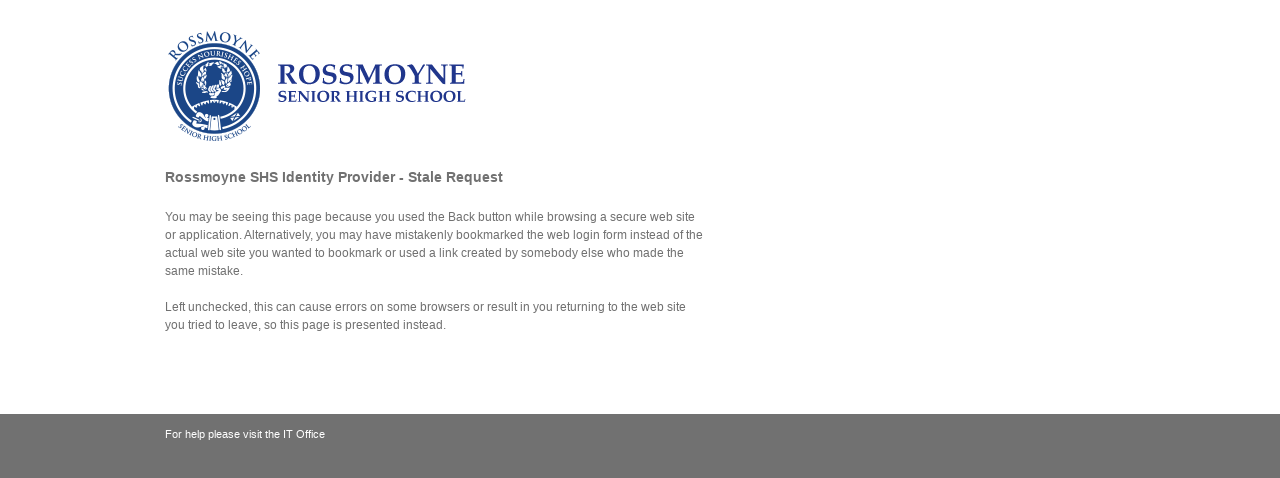

--- FILE ---
content_type: text/html;charset=utf-8
request_url: https://idp.rossmoyneshs.wa.edu.au/idp/profile/SAML2/Redirect/SSO;jsessionid=node01qo40hlkium7t15om4r1kvmi2g10658.node0?execution=e1s1
body_size: 1291
content:
	<!DOCTYPE html>
<html>
    <head>
        <meta charset="utf-8">
        <meta name="viewport" content="width=device-width,initial-scale=1.0">
        <title>Rossmoyne SHS Identity Provider - Stale Request</title>
        <link rel="stylesheet" type="text/css" href="/idp/css/main.css">
    </head>
  	
    <body>
    <div class="wrapper">
    	<div class="container">
        	<header>
				<img src="/idp/images/rshs_logo.png" alt="Rossmoyne SHS Logo">
				<h3>Rossmoyne SHS Identity Provider - Stale Request</h3>
			</header>
		
        	<div class="content">
            <p>You may be seeing this page because you used the Back button while browsing a secure web site or application. Alternatively, you may have mistakenly bookmarked the web login form instead of the actual web site you wanted to bookmark or used a link created by somebody else who made the same mistake.</p> <br/> <p>Left unchecked, this can cause errors on some browsers or result in you returning to the web site you tried to leave, so this page is presented instead.</p>            </div>
    	</div>

      	<footer>
        	<div class="container container-footer">
          		<p class="footer-text">For help please visit the IT Office</p>
        	</div>
      	</footer>
      	
    </div>
    </body>
</html>